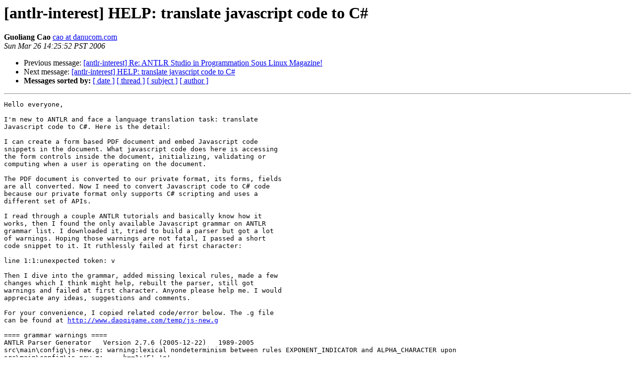

--- FILE ---
content_type: text/html; charset=utf-8
request_url: https://www.antlr3.org/pipermail/antlr-interest/2006-March/015813.html
body_size: 1680
content:
<!DOCTYPE HTML PUBLIC "-//W3C//DTD HTML 3.2//EN">
<HTML>
 <HEAD>
   <TITLE> [antlr-interest] HELP: translate javascript code to C#
   </TITLE>
   <LINK REL="Index" HREF="index.html" >
   <LINK REL="made" HREF="mailto:antlr-interest%40antlr.org?Subject=%5Bantlr-interest%5D%20HELP%3A%20translate%20javascript%20code%20to%20C%23&In-Reply-To=">
   <META NAME="robots" CONTENT="index,nofollow">
   <META http-equiv="Content-Type" content="text/html; charset=us-ascii">
   <LINK REL="Previous"  HREF="015850.html">
   <LINK REL="Next"  HREF="015814.html">
 </HEAD>
 <BODY BGCOLOR="#ffffff">
   <H1>[antlr-interest] HELP: translate javascript code to C#</H1>
    <B>Guoliang Cao</B> 
    <A HREF="mailto:antlr-interest%40antlr.org?Subject=%5Bantlr-interest%5D%20HELP%3A%20translate%20javascript%20code%20to%20C%23&In-Reply-To="
       TITLE="[antlr-interest] HELP: translate javascript code to C#">cao at danucom.com
       </A><BR>
    <I>Sun Mar 26 14:25:52 PST 2006</I>
    <P><UL>
        <LI>Previous message: <A HREF="015850.html">[antlr-interest] Re: ANTLR Studio in Programmation Sous Linux
	Magazine!
</A></li>
        <LI>Next message: <A HREF="015814.html">[antlr-interest] HELP: translate javascript code to C#
</A></li>
         <LI> <B>Messages sorted by:</B> 
              <a href="date.html#15813">[ date ]</a>
              <a href="thread.html#15813">[ thread ]</a>
              <a href="subject.html#15813">[ subject ]</a>
              <a href="author.html#15813">[ author ]</a>
         </LI>
       </UL>
    <HR>  
<!--beginarticle-->
<PRE>Hello everyone,

I'm new to ANTLR and face a language translation task: translate
Javascript code to C#. Here is the detail:

I can create a form based PDF document and embed Javascript code
snippets in the document. What javascript code does here is accessing
the form controls inside the document, initializing, validating or
computing when a user is operating on the document.

The PDF document is converted to our private format, its forms, fields
are all converted. Now I need to convert Javascript code to C# code
because our private format only supports C# scripting and uses a
different set of APIs.

I read through a couple ANTLR tutorials and basically know how it
works, then I found the only available Javascript grammar on ANTLR
grammar list. I downloaded it, tried to build a parser but got a lot
of warnings. Hoping those warnings are not fatal, I passed a short
code snippet to it. It ruthlessly failed at first character:

line 1:1:unexpected token: v

Then I dive into the grammar, added missing lexical rules, made a few
changes which I think might help, rebuilt the parser, still got
warnings and failed at first character. Anyone please help me. I would
appreciate any ideas, suggestions and comments.

For your convenience, I copied related code/error below. The .g file
can be found at <A HREF="http://www.daoqigame.com/temp/js-new.g">http://www.daoqigame.com/temp/js-new.g</A>

==== grammar warnings ====
ANTLR Parser Generator   Version 2.7.6 (2005-12-22)   1989-2005
src\main\config\js-new.g: warning:lexical nondeterminism between rules EXPONENT_INDICATOR and ALPHA_CHARACTER upon
src\main\config\js-new.g:     k==1:'E','e'
src\main\config\js-new.g:     k==2:&lt;end-of-token&gt;
src\main\config\js-new.g:     k==3:&lt;end-of-token&gt;
src\main\config\js-new.g:     k==4:&lt;end-of-token&gt;
src\main\config\js-new.g: warning:lexical nondeterminism between rules EXPONENT_INDICATOR and LOWER_ALPHA_CHAR upon
src\main\config\js-new.g:     k==1:'e'
src\main\config\js-new.g:     k==2:&lt;end-of-token&gt;
src\main\config\js-new.g:     k==3:&lt;end-of-token&gt;
src\main\config\js-new.g:     k==4:&lt;end-of-token&gt;
...

==== java code ====
JavascriptLexer lexer = new JavascriptLexer(new FileInputStream(&quot;input.js&quot;));
JavascriptParser parser = new JavascriptParser(lexer);
parser.program();
System.out.println(parser.getAST().toStringTree());

==== input.js ====
var table = remainingValue.substring(start + 1, end);

// availableList.appendChild(selectedList.options.item(selIndex))

if (formName == xdpText)
{
        var len = anotherList.length++;
        anotherList.options[len].text = subString;
        anotherList.options[len].value = subString1;
}


</PRE>







<!--endarticle-->
    <HR>
    <P><UL>
        <!--threads-->
	<LI>Previous message: <A HREF="015850.html">[antlr-interest] Re: ANTLR Studio in Programmation Sous Linux
	Magazine!
</A></li>
	<LI>Next message: <A HREF="015814.html">[antlr-interest] HELP: translate javascript code to C#
</A></li>
         <LI> <B>Messages sorted by:</B> 
              <a href="date.html#15813">[ date ]</a>
              <a href="thread.html#15813">[ thread ]</a>
              <a href="subject.html#15813">[ subject ]</a>
              <a href="author.html#15813">[ author ]</a>
         </LI>
       </UL>

<hr>
<a href="http://www.antlr.org/mailman/listinfo/antlr-interest">More information about the antlr-interest
mailing list</a><br>
</body></html>
